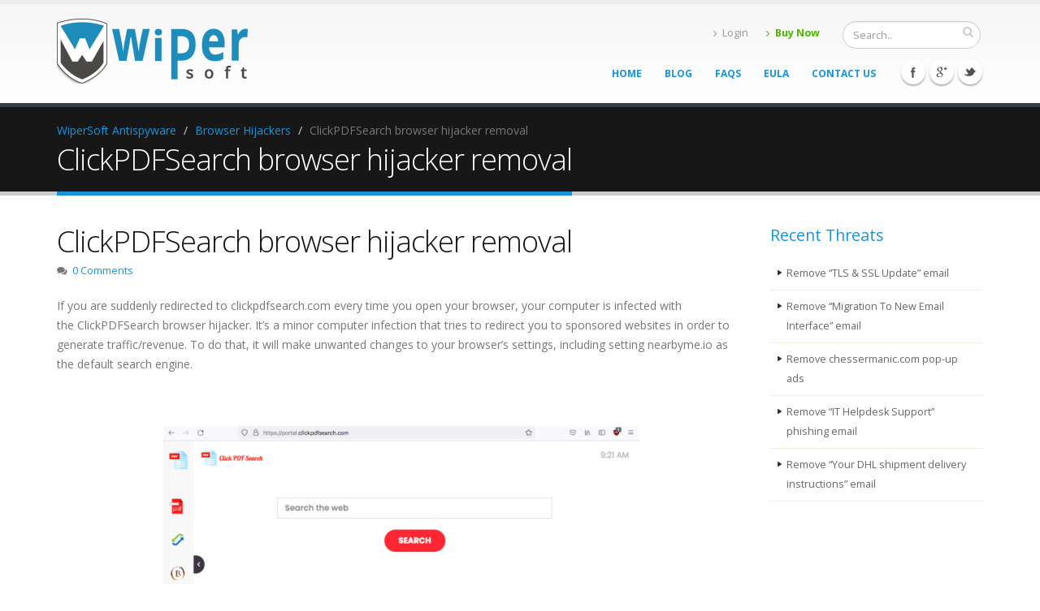

--- FILE ---
content_type: text/html; charset=UTF-8
request_url: https://www.wipersoft.com/clickpdfsearch-browser-hijacker-removal/
body_size: 13191
content:
<!DOCTYPE html>
<!--[if IE 8]> <html class="ie ie8" lang="en-US"> <![endif]-->
<!--[if IE 9]> <html class="ie ie9" lang="en-US"> <![endif]-->
<!--[if gt IE 9]><!--> <html lang="en-US"> <!--<![endif]-->
<head>
    	<title>ClickPDFSearch browser hijacker removal  &#8211;  WiperSoft Antispyware</title>
	<meta charset="UTF-8" />
	<meta name="viewport" content="width=device-width, initial-scale=1"/>
	<meta name="generator" content="Spyropress 3.3.0" />
	<link rel="alternate" type="application/rss+xml" title="WiperSoft Antispyware RSS Feed" href="https://www.wipersoft.com/feed/" />
	<link rel="pingback" href="https://www.wipersoft.com/xmlrpc.php" />
<link rel='dns-prefetch' href='//fonts.googleapis.com' />
<link rel='dns-prefetch' href='//s.w.org' />
		<script type="text/javascript">
			window._wpemojiSettings = {"baseUrl":"https:\/\/s.w.org\/images\/core\/emoji\/2.4\/72x72\/","ext":".png","svgUrl":"https:\/\/s.w.org\/images\/core\/emoji\/2.4\/svg\/","svgExt":".svg","source":{"concatemoji":"\/wp-includes\/js\/wp-emoji-release.min.js"}};
			!function(a,b,c){function d(a,b){var c=String.fromCharCode;l.clearRect(0,0,k.width,k.height),l.fillText(c.apply(this,a),0,0);var d=k.toDataURL();l.clearRect(0,0,k.width,k.height),l.fillText(c.apply(this,b),0,0);var e=k.toDataURL();return d===e}function e(a){var b;if(!l||!l.fillText)return!1;switch(l.textBaseline="top",l.font="600 32px Arial",a){case"flag":return!(b=d([55356,56826,55356,56819],[55356,56826,8203,55356,56819]))&&(b=d([55356,57332,56128,56423,56128,56418,56128,56421,56128,56430,56128,56423,56128,56447],[55356,57332,8203,56128,56423,8203,56128,56418,8203,56128,56421,8203,56128,56430,8203,56128,56423,8203,56128,56447]),!b);case"emoji":return b=d([55357,56692,8205,9792,65039],[55357,56692,8203,9792,65039]),!b}return!1}function f(a){var c=b.createElement("script");c.src=a,c.defer=c.type="text/javascript",b.getElementsByTagName("head")[0].appendChild(c)}var g,h,i,j,k=b.createElement("canvas"),l=k.getContext&&k.getContext("2d");for(j=Array("flag","emoji"),c.supports={everything:!0,everythingExceptFlag:!0},i=0;i<j.length;i++)c.supports[j[i]]=e(j[i]),c.supports.everything=c.supports.everything&&c.supports[j[i]],"flag"!==j[i]&&(c.supports.everythingExceptFlag=c.supports.everythingExceptFlag&&c.supports[j[i]]);c.supports.everythingExceptFlag=c.supports.everythingExceptFlag&&!c.supports.flag,c.DOMReady=!1,c.readyCallback=function(){c.DOMReady=!0},c.supports.everything||(h=function(){c.readyCallback()},b.addEventListener?(b.addEventListener("DOMContentLoaded",h,!1),a.addEventListener("load",h,!1)):(a.attachEvent("onload",h),b.attachEvent("onreadystatechange",function(){"complete"===b.readyState&&c.readyCallback()})),g=c.source||{},g.concatemoji?f(g.concatemoji):g.wpemoji&&g.twemoji&&(f(g.twemoji),f(g.wpemoji)))}(window,document,window._wpemojiSettings);
		</script>
		<style type="text/css">
img.wp-smiley,
img.emoji {
	display: inline !important;
	border: none !important;
	box-shadow: none !important;
	height: 1em !important;
	width: 1em !important;
	margin: 0 .07em !important;
	vertical-align: -0.1em !important;
	background: none !important;
	padding: 0 !important;
}
</style>
<link rel='stylesheet' id='rl-style-css'  href='/wp-content/plugins/register-login/css/style.css' type='text/css' media='all' />
<link rel='stylesheet' id='rv-style-css'  href='/wp-content/plugins/side-matter/css/style.css' type='text/css' media='all' />
<link rel='stylesheet' id='google-fonts-css'  href='https://fonts.googleapis.com/css?family=Open+Sans%3A300%2C400%2C600%2C700%2C800%7CShadows+Into+Light' type='text/css' media='all' />
<link rel='stylesheet' id='bootstrap-css'  href='/wp-content/themes/porto/assets/css/bootstrap.css' type='text/css' media='all' />
<link rel='stylesheet' id='font-awesome-css'  href='/wp-content/themes/porto/assets/css/fonts/font-awesome/css/font-awesome.css' type='text/css' media='all' />
<link rel='stylesheet' id='owl-carousel-css'  href='/wp-content/themes/porto/assets/vendor/owl-carousel/owl.carousel.css' type='text/css' media='all' />
<link rel='stylesheet' id='owl-carousel-theme-css'  href='/wp-content/themes/porto/assets/vendor/owl-carousel/owl.theme.css' type='text/css' media='all' />
<link rel='stylesheet' id='magnific-popup-css'  href='/wp-content/themes/porto/assets/vendor/magnific-popup/magnific-popup.css' type='text/css' media='all' />
<link rel='stylesheet' id='jquery-isotope-css'  href='/wp-content/themes/porto/assets/vendor/isotope/jquery.isotope.css' type='text/css' media='all' />
<link rel='stylesheet' id='nivoslider-css'  href='/wp-content/themes/porto/assets/vendor/nivo-slider/nivo-slider.css' type='text/css' media='all' />
<link rel='stylesheet' id='nivo-theme-css'  href='/wp-content/themes/porto/assets/vendor/nivo-slider/themes/default/default.css' type='text/css' media='all' />
<link rel='stylesheet' id='circle-flip-slideshow-css'  href='/wp-content/themes/porto/assets/vendor/circle-flip-slideshow/css/component.css' type='text/css' media='all' />
<link rel='stylesheet' id='theme-css'  href='/wp-content/themes/porto/assets/css/theme.css' type='text/css' media='all' />
<link rel='stylesheet' id='theme-elements-css'  href='/wp-content/themes/porto/assets/css/theme-elements.css' type='text/css' media='all' />
<link rel='stylesheet' id='theme-animate-css'  href='/wp-content/themes/porto/assets/css/theme-animate.css' type='text/css' media='all' />
<link rel='stylesheet' id='theme-blog-css'  href='/wp-content/themes/porto/assets/css/theme-blog.css' type='text/css' media='all' />
<link rel='stylesheet' id='theme-spyropress-css'  href='/wp-content/themes/porto/assets/css/theme-spyropress.css' type='text/css' media='all' />
<link rel='stylesheet' id='skin-css'  href='/wp-content/themes/porto/assets/css/skins/second_skin.css' type='text/css' media='all' />
<link rel='stylesheet' id='theme-responsive-css'  href='/wp-content/themes/porto/assets/css/theme-responsive.css' type='text/css' media='all' />
<link rel='stylesheet' id='main-css-css'  href='/wp-content/themes/porto/style.css' type='text/css' media='all' />
<link rel='stylesheet' id='custom-theme-css'  href='/wp-content/themes/porto/assets/css/custom.css' type='text/css' media='all' />
<link rel='stylesheet' id='dynamic-css'  href='/wp-content/themes/porto/assets/css/dynamic.css' type='text/css' media='all' />
<link rel='stylesheet' id='builder-css'  href='/wp-content/themes/porto/assets/css/builder.css' type='text/css' media='all' />
<link rel='stylesheet' id='rs-plugin-settings-css'  href='/wp-content/plugins/revslider/rs-plugin/css/settings.css?rev=4.3.5' type='text/css' media='all' />
<style id='rs-plugin-settings-inline-css' type='text/css'>
.tp-caption.medium_grey {
position:absolute;
color:#fff;
text-shadow:0px 2px 5px rgba(0, 0, 0, 0.5);
font-weight:700;
font-size:20px;
line-height:20px;
font-family:Arial;
padding:2px 4px;
margin:0px;
border-width:0px;
border-style:none;
background-color:#888;
white-space:nowrap;
}

.tp-caption.small_text {
position:absolute;
color:#fff;
text-shadow:0px 2px 5px rgba(0, 0, 0, 0.5);
font-weight:700;
font-size:14px;
line-height:20px;
font-family:Arial;
margin:0px;
border-width:0px;
border-style:none;
white-space:nowrap;
}

.tp-caption.medium_text {
position:absolute;
color:#fff;
text-shadow:0px 2px 5px rgba(0, 0, 0, 0.5);
font-weight:700;
font-size:20px;
line-height:20px;
font-family:Arial;
margin:0px;
border-width:0px;
border-style:none;
white-space:nowrap;
}

.tp-caption.large_text {
position:absolute;
color:#fff;
text-shadow:0px 2px 5px rgba(0, 0, 0, 0.5);
font-weight:700;
font-size:40px;
line-height:40px;
font-family:Arial;
margin:0px;
border-width:0px;
border-style:none;
white-space:nowrap;
}

.tp-caption.very_large_text {
position:absolute;
color:#fff;
text-shadow:0px 2px 5px rgba(0, 0, 0, 0.5);
font-weight:700;
font-size:60px;
line-height:60px;
font-family:Arial;
margin:0px;
border-width:0px;
border-style:none;
white-space:nowrap;
letter-spacing:-2px;
}

.tp-caption.very_big_white {
position:absolute;
color:#fff;
text-shadow:none;
font-weight:800;
font-size:60px;
line-height:60px;
font-family:Arial;
margin:0px;
border-width:0px;
border-style:none;
white-space:nowrap;
padding:0px 4px;
padding-top:1px;
background-color:#000;
}

.tp-caption.very_big_black {
position:absolute;
color:#000;
text-shadow:none;
font-weight:700;
font-size:60px;
line-height:60px;
font-family:Arial;
margin:0px;
border-width:0px;
border-style:none;
white-space:nowrap;
padding:0px 4px;
padding-top:1px;
background-color:#fff;
}

.tp-caption.modern_medium_fat {
position:absolute;
color:#000;
text-shadow:none;
font-weight:800;
font-size:24px;
line-height:20px;
font-family:"Open Sans", sans-serif;
margin:0px;
border-width:0px;
border-style:none;
white-space:nowrap;
}

.tp-caption.modern_medium_fat_white {
position:absolute;
color:#fff;
text-shadow:none;
font-weight:800;
font-size:24px;
line-height:20px;
font-family:"Open Sans", sans-serif;
margin:0px;
border-width:0px;
border-style:none;
white-space:nowrap;
}

.tp-caption.modern_medium_light {
position:absolute;
color:#000;
text-shadow:none;
font-weight:300;
font-size:24px;
line-height:20px;
font-family:"Open Sans", sans-serif;
margin:0px;
border-width:0px;
border-style:none;
white-space:nowrap;
}

.tp-caption.modern_big_bluebg {
position:absolute;
color:#fff;
text-shadow:none;
font-weight:800;
font-size:30px;
line-height:36px;
font-family:"Open Sans", sans-serif;
padding:3px 10px;
margin:0px;
border-width:0px;
border-style:none;
background-color:#4e5b6c;
letter-spacing:0;
}

.tp-caption.modern_big_redbg {
position:absolute;
color:#fff;
text-shadow:none;
font-weight:300;
font-size:30px;
line-height:36px;
font-family:"Open Sans", sans-serif;
padding:3px 10px;
padding-top:1px;
margin:0px;
border-width:0px;
border-style:none;
background-color:#de543e;
letter-spacing:0;
}

.tp-caption.modern_small_text_dark {
position:absolute;
color:#555;
text-shadow:none;
font-size:14px;
line-height:22px;
font-family:Arial;
margin:0px;
border-width:0px;
border-style:none;
white-space:nowrap;
}

.tp-caption.boxshadow {
-moz-box-shadow:0px 0px 20px rgba(0, 0, 0, 0.5);
-webkit-box-shadow:0px 0px 20px rgba(0, 0, 0, 0.5);
box-shadow:0px 0px 20px rgba(0, 0, 0, 0.5);
}

.tp-caption.black {
color:#000;
text-shadow:none;
}

.tp-caption.noshadow {
text-shadow:none;
}

.tp-caption.thinheadline_dark {
position:absolute;
color:rgba(0,0,0,0.85);
text-shadow:none;
font-weight:300;
font-size:30px;
line-height:30px;
font-family:"Open Sans";
background-color:transparent;
}

.tp-caption.thintext_dark {
position:absolute;
color:rgba(0,0,0,0.85);
text-shadow:none;
font-weight:300;
font-size:16px;
line-height:26px;
font-family:"Open Sans";
background-color:transparent;
}

.tp-caption.largeblackbg {
position:absolute;
color:#fff;
text-shadow:none;
font-weight:300;
font-size:50px;
line-height:70px;
font-family:"Open Sans";
background-color:#000;
padding:0px 20px;
-webkit-border-radius:0px;
-moz-border-radius:0px;
border-radius:0px;
}

.tp-caption.largepinkbg {
position:absolute;
color:#fff;
text-shadow:none;
font-weight:300;
font-size:50px;
line-height:70px;
font-family:"Open Sans";
background-color:#db4360;
padding:0px 20px;
-webkit-border-radius:0px;
-moz-border-radius:0px;
border-radius:0px;
}

.tp-caption.largewhitebg {
position:absolute;
color:#000;
text-shadow:none;
font-weight:300;
font-size:50px;
line-height:70px;
font-family:"Open Sans";
background-color:#fff;
padding:0px 20px;
-webkit-border-radius:0px;
-moz-border-radius:0px;
border-radius:0px;
}

.tp-caption.largegreenbg {
position:absolute;
color:#fff;
text-shadow:none;
font-weight:300;
font-size:50px;
line-height:70px;
font-family:"Open Sans";
background-color:#67ae73;
padding:0px 20px;
-webkit-border-radius:0px;
-moz-border-radius:0px;
border-radius:0px;
}

.tp-caption.excerpt {
font-size:36px;
line-height:36px;
font-weight:700;
font-family:Arial;
color:#ffffff;
text-decoration:none;
background-color:rgba(0, 0, 0, 1);
text-shadow:none;
margin:0px;
letter-spacing:-1.5px;
padding:1px 4px 0px 4px;
width:150px;
white-space:normal !important;
height:auto;
border-width:0px;
border-color:rgb(255, 255, 255);
border-style:none;
}

.tp-caption.large_bold_grey {
font-size:60px;
line-height:60px;
font-weight:800;
font-family:"Open Sans";
color:rgb(102, 102, 102);
text-decoration:none;
background-color:transparent;
text-shadow:none;
margin:0px;
padding:1px 4px 0px;
border-width:0px;
border-color:rgb(255, 214, 88);
border-style:none;
}

.tp-caption.medium_thin_grey {
font-size:34px;
line-height:30px;
font-weight:300;
font-family:"Open Sans";
color:rgb(102, 102, 102);
text-decoration:none;
background-color:transparent;
padding:1px 4px 0px;
text-shadow:none;
margin:0px;
border-width:0px;
border-color:rgb(255, 214, 88);
border-style:none;
}

.tp-caption.small_thin_grey {
font-size:18px;
line-height:26px;
font-weight:300;
font-family:"Open Sans";
color:rgb(117, 117, 117);
text-decoration:none;
background-color:transparent;
padding:1px 4px 0px;
text-shadow:none;
margin:0px;
border-width:0px;
border-color:rgb(255, 214, 88);
border-style:none;
}

.tp-caption.lightgrey_divider {
text-decoration:none;
background-color:rgba(235, 235, 235, 1);
width:370px;
height:3px;
background-position:initial initial;
background-repeat:initial initial;
border-width:0px;
border-color:rgb(34, 34, 34);
border-style:none;
}

.tp-caption.large_bold_darkblue {
font-size:58px;
line-height:60px;
font-weight:800;
font-family:"Open Sans";
color:rgb(52, 73, 94);
text-decoration:none;
background-color:transparent;
border-width:0px;
border-color:rgb(255, 214, 88);
border-style:none;
}

.tp-caption.medium_bg_darkblue {
font-size:20px;
line-height:20px;
font-weight:800;
font-family:"Open Sans";
color:rgb(255, 255, 255);
text-decoration:none;
background-color:rgb(52, 73, 94);
padding:10px;
border-width:0px;
border-color:rgb(255, 214, 88);
border-style:none;
}

.tp-caption.medium_bold_red {
font-size:24px;
line-height:30px;
font-weight:800;
font-family:"Open Sans";
color:rgb(227, 58, 12);
text-decoration:none;
background-color:transparent;
padding:0px;
border-width:0px;
border-color:rgb(255, 214, 88);
border-style:none;
}

.tp-caption.medium_light_red {
font-size:21px;
line-height:26px;
font-weight:300;
font-family:"Open Sans";
color:rgb(227, 58, 12);
text-decoration:none;
background-color:transparent;
padding:0px;
border-width:0px;
border-color:rgb(255, 214, 88);
border-style:none;
}

.tp-caption.medium_bg_red {
font-size:20px;
line-height:20px;
font-weight:800;
font-family:"Open Sans";
color:rgb(255, 255, 255);
text-decoration:none;
background-color:rgb(227, 58, 12);
padding:10px;
border-width:0px;
border-color:rgb(255, 214, 88);
border-style:none;
}

.tp-caption.medium_bold_orange {
font-size:24px;
line-height:30px;
font-weight:800;
font-family:"Open Sans";
color:rgb(243, 156, 18);
text-decoration:none;
background-color:transparent;
border-width:0px;
border-color:rgb(255, 214, 88);
border-style:none;
}

.tp-caption.medium_bg_orange {
font-size:20px;
line-height:20px;
font-weight:800;
font-family:"Open Sans";
color:rgb(255, 255, 255);
text-decoration:none;
background-color:rgb(243, 156, 18);
padding:10px;
border-width:0px;
border-color:rgb(255, 214, 88);
border-style:none;
}

.tp-caption.grassfloor {
text-decoration:none;
background-color:rgba(160, 179, 151, 1);
width:4000px;
height:150px;
border-width:0px;
border-color:rgb(34, 34, 34);
border-style:none;
}

.tp-caption.large_bold_white {
font-size:58px;
line-height:60px;
font-weight:800;
font-family:"Open Sans";
color:rgb(255, 255, 255);
text-decoration:none;
background-color:transparent;
border-width:0px;
border-color:rgb(255, 214, 88);
border-style:none;
}

.tp-caption.medium_light_white {
font-size:30px;
line-height:36px;
font-weight:300;
font-family:"Open Sans";
color:rgb(255, 255, 255);
text-decoration:none;
background-color:transparent;
padding:0px;
border-width:0px;
border-color:rgb(255, 214, 88);
border-style:none;
}

.tp-caption.mediumlarge_light_white {
font-size:34px;
line-height:40px;
font-weight:300;
font-family:"Open Sans";
color:rgb(255, 255, 255);
text-decoration:none;
background-color:transparent;
padding:0px;
border-width:0px;
border-color:rgb(255, 214, 88);
border-style:none;
}

.tp-caption.mediumlarge_light_white_center {
font-size:34px;
line-height:40px;
font-weight:300;
font-family:"Open Sans";
color:#ffffff;
text-decoration:none;
background-color:transparent;
padding:0px 0px 0px 0px;
text-align:center;
border-width:0px;
border-color:rgb(255, 214, 88);
border-style:none;
}

.tp-caption.medium_bg_asbestos {
font-size:20px;
line-height:20px;
font-weight:800;
font-family:"Open Sans";
color:rgb(255, 255, 255);
text-decoration:none;
background-color:rgb(127, 140, 141);
padding:10px;
border-width:0px;
border-color:rgb(255, 214, 88);
border-style:none;
}

.tp-caption.medium_light_black {
font-size:30px;
line-height:36px;
font-weight:300;
font-family:"Open Sans";
color:rgb(0, 0, 0);
text-decoration:none;
background-color:transparent;
padding:0px;
border-width:0px;
border-color:rgb(255, 214, 88);
border-style:none;
}

.tp-caption.large_bold_black {
font-size:58px;
line-height:60px;
font-weight:800;
font-family:"Open Sans";
color:rgb(0, 0, 0);
text-decoration:none;
background-color:transparent;
border-width:0px;
border-color:rgb(255, 214, 88);
border-style:none;
}

.tp-caption.mediumlarge_light_darkblue {
font-size:34px;
line-height:40px;
font-weight:300;
font-family:"Open Sans";
color:rgb(52, 73, 94);
text-decoration:none;
background-color:transparent;
padding:0px;
border-width:0px;
border-color:rgb(255, 214, 88);
border-style:none;
}

.tp-caption.small_light_white {
font-size:17px;
line-height:28px;
font-weight:300;
font-family:"Open Sans";
color:rgb(255, 255, 255);
text-decoration:none;
background-color:transparent;
padding:0px;
border-width:0px;
border-color:rgb(255, 214, 88);
border-style:none;
}

.tp-caption.roundedimage {
border-width:0px;
border-color:rgb(34, 34, 34);
border-style:none;
}

.tp-caption.large_bg_black {
font-size:40px;
line-height:40px;
font-weight:800;
font-family:"Open Sans";
color:rgb(255, 255, 255);
text-decoration:none;
background-color:rgb(0, 0, 0);
padding:10px 20px 15px;
border-width:0px;
border-color:rgb(255, 214, 88);
border-style:none;
}

.tp-caption.mediumwhitebg {
font-size:30px;
line-height:30px;
font-weight:300;
font-family:"Open Sans";
color:rgb(0, 0, 0);
text-decoration:none;
background-color:rgb(255, 255, 255);
padding:5px 15px 10px;
text-shadow:none;
border-width:0px;
border-color:rgb(0, 0, 0);
border-style:none;
}

.tp-caption.Custom {
font-size:28px;
line-height:30px;
font-family:"Shadows Into Light",cursive;
color:#ffffff;
text-decoration:none;
background-color:transparent;
text-shadow:none;
border-width:0px;
border-color:rgb(255, 255, 255);
border-style:none;
}

.tp-caption.Lucida Sans {
font-size:50px;
line-height:30px;
font-family:"Lucida Sans Unicode","Lucida Grande",sans-serif;
color:rgb(255, 255, 255);
text-decoration:none;
background-color:transparent;
text-shadow:none;
border-width:0px;
border-color:rgb(255, 255, 255);
border-style:none;
}

.tp-caption.medium_light_white-2 {
font-size:50px;
line-height:36px;
font-weight:300;
font-family:"Shadows Into Light",cursive;
color:rgb(255, 255, 255);
text-decoration:none;
background-color:transparent;
padding:0px;
border-width:0px;
border-color:rgb(255, 214, 88);
border-style:none;
}

.tp-caption.very_big_white-2 {
font-size:60px;
line-height:60px;
font-weight:800;
font-family:Arial;
color:rgb(65, 167, 239);
text-decoration:none;
background-color:rgb(0, 0, 0);
padding:1px 4px 0px;
text-shadow:none;
margin:0px;
white-space:nowrap;
border-width:0px;
border-color:rgb(255, 255, 255);
border-style:none;
}


.tp-caption a {
color:#ff7302;
text-shadow:none;
-webkit-transition:all 0.2s ease-out;
-moz-transition:all 0.2s ease-out;
-o-transition:all 0.2s ease-out;
-ms-transition:all 0.2s ease-out;
}

.tp-caption a:hover {
color:#ffa902;
}
</style>
<script type='text/javascript' src='/wp-includes/js/jquery/jquery.js'></script>
<script type='text/javascript' src='/wp-includes/js/jquery/jquery-migrate.min.js'></script>
<script type='text/javascript' src='/wp-content/plugins/side-matter/js/iframeheight.js'></script>
<script type='text/javascript' src='/wp-content/plugins/register-login/js/custom.js'></script>
<script type='text/javascript' src='/wp-content/plugins/side-matter/js/jquery.autosize.js'></script>
<script type='text/javascript' src='/wp-content/themes/porto/assets/vendor/modernizr.js'></script>
<script type='text/javascript'>
var mejsL10n = {"language":"en","strings":{"mejs.install-flash":"You are using a browser that does not have Flash player enabled or installed. Please turn on your Flash player plugin or download the latest version from https:\/\/get.adobe.com\/flashplayer\/","mejs.fullscreen-off":"Turn off Fullscreen","mejs.fullscreen-on":"Go Fullscreen","mejs.download-video":"Download Video","mejs.fullscreen":"Fullscreen","mejs.time-jump-forward":["Jump forward 1 second","Jump forward %1 seconds"],"mejs.loop":"Toggle Loop","mejs.play":"Play","mejs.pause":"Pause","mejs.close":"Close","mejs.time-slider":"Time Slider","mejs.time-help-text":"Use Left\/Right Arrow keys to advance one second, Up\/Down arrows to advance ten seconds.","mejs.time-skip-back":["Skip back 1 second","Skip back %1 seconds"],"mejs.captions-subtitles":"Captions\/Subtitles","mejs.captions-chapters":"Chapters","mejs.none":"None","mejs.mute-toggle":"Mute Toggle","mejs.volume-help-text":"Use Up\/Down Arrow keys to increase or decrease volume.","mejs.unmute":"Unmute","mejs.mute":"Mute","mejs.volume-slider":"Volume Slider","mejs.video-player":"Video Player","mejs.audio-player":"Audio Player","mejs.ad-skip":"Skip ad","mejs.ad-skip-info":["Skip in 1 second","Skip in %1 seconds"],"mejs.source-chooser":"Source Chooser","mejs.stop":"Stop","mejs.speed-rate":"Speed Rate","mejs.live-broadcast":"Live Broadcast","mejs.afrikaans":"Afrikaans","mejs.albanian":"Albanian","mejs.arabic":"Arabic","mejs.belarusian":"Belarusian","mejs.bulgarian":"Bulgarian","mejs.catalan":"Catalan","mejs.chinese":"Chinese","mejs.chinese-simplified":"Chinese (Simplified)","mejs.chinese-traditional":"Chinese (Traditional)","mejs.croatian":"Croatian","mejs.czech":"Czech","mejs.danish":"Danish","mejs.dutch":"Dutch","mejs.english":"English","mejs.estonian":"Estonian","mejs.filipino":"Filipino","mejs.finnish":"Finnish","mejs.french":"French","mejs.galician":"Galician","mejs.german":"German","mejs.greek":"Greek","mejs.haitian-creole":"Haitian Creole","mejs.hebrew":"Hebrew","mejs.hindi":"Hindi","mejs.hungarian":"Hungarian","mejs.icelandic":"Icelandic","mejs.indonesian":"Indonesian","mejs.irish":"Irish","mejs.italian":"Italian","mejs.japanese":"Japanese","mejs.korean":"Korean","mejs.latvian":"Latvian","mejs.lithuanian":"Lithuanian","mejs.macedonian":"Macedonian","mejs.malay":"Malay","mejs.maltese":"Maltese","mejs.norwegian":"Norwegian","mejs.persian":"Persian","mejs.polish":"Polish","mejs.portuguese":"Portuguese","mejs.romanian":"Romanian","mejs.russian":"Russian","mejs.serbian":"Serbian","mejs.slovak":"Slovak","mejs.slovenian":"Slovenian","mejs.spanish":"Spanish","mejs.swahili":"Swahili","mejs.swedish":"Swedish","mejs.tagalog":"Tagalog","mejs.thai":"Thai","mejs.turkish":"Turkish","mejs.ukrainian":"Ukrainian","mejs.vietnamese":"Vietnamese","mejs.welsh":"Welsh","mejs.yiddish":"Yiddish"}};
</script>
<script type='text/javascript' src='/wp-includes/js/mediaelement/mediaelement-and-player.min.js'></script>
<script type='text/javascript' src='/wp-includes/js/mediaelement/mediaelement-migrate.min.js'></script>
<script type='text/javascript'>
/* <![CDATA[ */
var _wpmejsSettings = {"pluginPath":"\/wp-includes\/js\/mediaelement\/","classPrefix":"mejs-","stretching":"responsive"};
/* ]]> */
</script>
<script type='text/javascript' src='/wp-content/plugins/revslider/rs-plugin/js/jquery.themepunch.plugins.min.js?rev=4.3.5'></script>
<script type='text/javascript' src='/wp-content/plugins/revslider/rs-plugin/js/jquery.themepunch.revolution.min.js?rev=4.3.5'></script>
<link rel='https://api.w.org/' href='https://www.wipersoft.com/wp-json/' />
<link rel="alternate" type="application/json+oembed" href="https://www.wipersoft.com/wp-json/oembed/1.0/embed?url=https%3A%2F%2Fwww.wipersoft.com%2Fclickpdfsearch-browser-hijacker-removal%2F" />
<link rel="alternate" type="text/xml+oembed" href="https://www.wipersoft.com/wp-json/oembed/1.0/embed?url=https%3A%2F%2Fwww.wipersoft.com%2Fclickpdfsearch-browser-hijacker-removal%2F&#038;format=xml" />
<style>.cookie-disclaimer { display: none; background: #fefefe; border: 1px solid #dedede; padding: 10px 15px; position: fixed; bottom: 0; width: 250px; z-index: 20; right: 5%; margin-bottom:20px; border-radius: 6px; -moz-border-radius: 6px; -webkit-border-radius: 6px; }.cookie-disclaimer .empty-space { display: inline-block; width: 80px; }.cookie-disclaimer p { margin: 0px; font-size: 90%; position: relative; }.cookie-disclaimer a { color: #0f71bc; text-decoration: underline; font-weight: bold; }.cookie-disclaimer a.cookie-confirm { padding: 5px; margin: 10px auto; width: 100px; text-align: center;  background: #ffef3f; border: 1px solid #e2cc16; color: #000; padding: 1px 8px; display: block; border-radius: 3px; -moz-border-radius: 3px; -webkit-border-radius: 3px; text-decoration: none; font-weight: normal; font-size: 14px; }</style><!--Le fav and touch icons-->
<link rel="shortcut icon" href="https://www.wipersoft.com/wp-content/uploads/2015/04/favicon.ico"/>
<!--/Le fav and touch icons-->
<link rel='canonical' href='https://www.wipersoft.com/clickpdfsearch-browser-hijacker-removal/' />

  		<!--[if IE]>
			<link rel="stylesheet" href="https://www.wipersoft.com/wp-content/themes/porto/assets/css/ie.css">
		<![endif]-->

		<!--[if lte IE 8]>
			<script src="https://www.wipersoft.com/wp-content/themes/porto/assets/vendor/respond.js"></script>
		<![endif]-->    
</head>
<body class="post-template-default single single-post postid-25018 single-format-standard full chrome">
<!-- wrapper -->
<div class="body">
    <!-- header -->
    <!--[if lt IE 8]><p class="chromeframe">You are using an <strong>outdated</strong> browser. Please <a href="http://browsehappy.com/">upgrade your browser</a> or <a href="http://www.google.com/chromeframe/?redirect=true">activate Google Chrome Frame</a> to improve your experience.</p><![endif]-->
    <header>
    <div class="container">
                <h1 class="logo">
			<a href="https://www.wipersoft.com/">
				<img alt="WiperSoft Antispyware" width="235" height="80" data-sticky-width="147" data-sticky-height="50" src="https://www.wipersoft.com/wp-content/uploads/2015/01/wipersoft-logo-41.png">
			</a>
		</h1>
            	<div class="search">
	<form id="searchForm" action="https://www.wipersoft.com/" method="get">
		<div class="input-group">
			<input type="text" class="form-control search" name="s" id="s" placeholder="Search.." value="">
			<span class="input-group-btn">
				<button class="btn btn-default" type="submit"><i class="icon icon-search"></i></button>
			</span>
		</div>
	</form>
</div>        <nav id="secondary-nav" class="menu-topmenu-container"><ul id="menu-topmenu" class="nav nav-pills nav-top"><li><a href="https://www.wipersoft.com/login/"><i class="icon icon-angle-right"></i>Login</a></li>
<li class="mega-menu-item mega-menu-fullwidth"><a href="https://www.wipersoft.com/wipersoft-cart/"><i class="icon icon-angle-right"></i>Buy Now</a></li>
</ul></nav>        <button class="btn btn-responsive-nav btn-inverse" data-toggle="collapse" data-target=".nav-main-collapse">
			<i class="icon icon-bars"></i>
		</button>
    </div>
    <div class="navbar-collapse nav-main-collapse collapse">
        <div class="container">
            <div class="social-icons"><ul class="social-icons"><li class="facebook"><a href="https://www.facebook.com/WiperSoft" target="_blank" title="Facebook">Facebook</a></li> <li class="googleplus"><a href="https://plus.google.com/b/103021112499631197893/103021112499631197893/posts" target="_blank" title="Googleplus">Googleplus</a></li> <li class="twitter"><a href="https://twitter.com/WiperSoft" target="_blank" title="Twitter">Twitter</a></li> </ul></div>            <nav id="primary-nav" class="nav-main mega-menu"><ul id="mainMenu" class="nav nav-pills nav-main"><li><a href="https://www.wipersoft.com/">Home</a></li>
<li><a href="https://www.wipersoft.com/blog/">Blog</a></li>
<li><a href="https://www.wipersoft.com/faqs/">FAQs</a></li>
<li><a href="https://www.wipersoft.com/eula/">EULA</a></li>
<li><a href="https://www.wipersoft.com/contact-us/">Contact Us</a></li>
</ul></nav>        </div>
    </div>
</header>        <!-- /header -->
<!-- content -->
<div role="main" class="main">
    <div id="content" class="content full">
            <div id="post-25018" class="post-25018 post type-post status-publish format-standard hentry category-browser-hijackers post-1 odd">
        <section class="page-top">
	<div class="container">
		<div class="row">
			<div class="col-md-12">
				<ul class="breadcrumb">
                <!-- Breadcrumb NavXT 5.1.1 -->
<li class="home"><span typeof="v:Breadcrumb"><a rel="v:url" property="v:title" title="Go to WiperSoft Antispyware." href="https://www.wipersoft.com" class="home">WiperSoft Antispyware</a></span></li>
<li><span typeof="v:Breadcrumb"><a rel="v:url" property="v:title" title="Go to the Browser Hijackers category archives." href="https://www.wipersoft.com/browser-hijackers/" class="taxonomy category">Browser Hijackers</a></span></li>
<li class="current_item"><span typeof="v:Breadcrumb"><span property="v:title">ClickPDFSearch browser hijacker removal</span></span></li>
                </ul>
			</div>
		</div>
		<div class="row">
			<div class="col-md-12">
				<h2>ClickPDFSearch browser hijacker removal</h2>
			</div>
		</div>
	</div>
</section>            <div class="container">
                <div class="row">
                                    	<div class="col-md-9">
                        <div class="blog-posts single-post">
        					<article class="post post-large blog-single-post">
                                
                                
        						<div class="post-content">

        							<h2>ClickPDFSearch browser hijacker removal</h2>

        							<div class="post-meta">
        								                                                								<span><i class="icon icon-comments"></i> <a href="https://www.wipersoft.com/clickpdfsearch-browser-hijacker-removal/#respond">0 Comments</a></span>
        							</div>

        							<p>If you are suddenly redirected to clickpdfsearch.com every time you open your browser, your computer is infected with the ClickPDFSearch browser hijacker. It&#8217;s a minor computer infection that tries to redirect you to sponsored websites in order to generate traffic/revenue. To do that, it will make unwanted changes to your browser&#8217;s settings, including setting nearbyme.io as the default search engine.</p>
<p><span id="more-25018"></span></p>
<p>&nbsp;</p>
<p><a href="https://www.wipersoft.com/wp-content/uploads/2021/09/ClickPDFSearch-browser-hijacker.png"><img class=" wp-image-25020 aligncenter" src="https://www.wipersoft.com/wp-content/uploads/2021/09/ClickPDFSearch-browser-hijacker-300x165.png" alt="" width="586" height="322" srcset="https://www.wipersoft.com/wp-content/uploads/2021/09/ClickPDFSearch-browser-hijacker-300x165.png 300w, https://www.wipersoft.com/wp-content/uploads/2021/09/ClickPDFSearch-browser-hijacker-768x422.png 768w, https://www.wipersoft.com/wp-content/uploads/2021/09/ClickPDFSearch-browser-hijacker-1024x563.png 1024w, https://www.wipersoft.com/wp-content/uploads/2021/09/ClickPDFSearch-browser-hijacker.png 1178w" sizes="(max-width: 586px) 100vw, 586px" /></a></p>
<p>&nbsp;</p>
<p>Browser hijackers like ClickPDFSearch are very generic, and there are countless identical ones, including <a href="https://www.wipersoft.com/what-is-moviesearchhome-browser-hijacker/">MovieSearchHome</a>, <a href="https://www.wipersoft.com/how-to-remove-getmoviesearch-browser-hijacker/">GetMovieSearch</a>, and <a href="https://www.wipersoft.com/remove-prosearchconverters-browser-hijacker/">ProSearchConverters</a>. They are advertised as useful extensions but don&#8217;t actually do anything. And in most cases, the hijackers install without explicit permission from users. Fortunately, browser hijackers aren&#8217;t particularly dangerous infections. They mainly focus on redirecting to sponsored websites. They do, however, make unwanted changes to the browser&#8217;s settings.</p>
<p>This hijacker in particular will set clickpdfsearch.com as the homepage and nearbyme.io as the default search engine. The changes will affect all popular browsers, including Google Chrome and Mozilla Firefox. Also, once the changes have been made, they will be irreversible while the hijacker remains installed. So until you remove ClickPDFSearch from the computer, you&#8217;ll be stuck with clickpdfsearch.com loading as the homepage every time you open your browser.</p>
<p>The clickpdfsearch.com website is almost identical to all other websites that are promoted by this family of browser hijackers. It looks exactly the same with only the name being different. It has four shortcuts to crypto and currency converters, a PDF converter, and a calculator. They&#8217;re all easily accessible without shortcuts so the site isn&#8217;t particularly convenient. The main thing the site is promoting is a questionable search engine. If you use the search box on the site or if you perform a search via your browser&#8217;s address bar, you will be shown search results generated by nearbyme.io. The search engine is highly questionable and will insert a lot of sponsored content among legitimate search results. That&#8217;s how hijackers redirect to those sponsored websites. If you notice that you are shown altered search results, do not click on them. The majority of the time, the sponsored results will lead to useless websites that have little to do with what you were searching for. However, it&#8217;s not impossible that you will be redirected to sites that hide malware or promote scams. So even if the hijacker itself will not harm your computer, the same cannot be said about the redirects.</p>
<p>ClickPDFSearch&#8217;s data collections practices should also be mentioned. The hijacker will track your browsing and collect information such as what sites you visit, what you search for, what content you click on, your IP address, etc. It will not collect personal information but there is no reason to allow ClickPDFSearch or similar infections to have any kind of access to your data. What it collects will be used for advertisement purposes and likely shared with third parties. There&#8217;s really no reason to put up with this kind of behavior.</p>
<p>We mentioned above that the hijacker was installed without your permission. If you&#8217;re not familiar with how these kinds of infections are distributed, you were likely surprised by the hijacker&#8217;s presence. Browser hijackers spread via the software bundling method, which essentially means that they come attached to free software as extra offers. We will explain this further in the following section of the report so continue reading.</p>
<p>In short, the browser hijacker installed using a sneaky installation method known as software bundling, made unnecessary changes to your browser’s settings, is now trying to redirect you to sponsored websites, may potentially expose you to dangerous content, tracks your browsing, and collects information. You have no use for the hijacker so the sooner you remove ClickPDFSearch, the quicker you can go back to regular browsing.</p>
<h2>Browser hijacker installation methods</h2>
<p>Infections like browser hijackers, adware, and potentially unwanted programs (PUPs) install via free software bundling. So if you frequently install free programs and do it incorrectly, your computer likely has multiple hijackers or adware infections.</p>
<p>The way this works is these infections come attached to freeware as extra offers. They are added in a way that allows them to install alongside the freeware automatically. It should be said that the offers are optional but they are set to install automatically. If you want to prevent their installation, you need to manually deselect them. Deselecting them is easy, the issue is that the offers are concealed during installation. And because many users pay little attention when installing freeware, they are unable to deselect the offers. If you want to prevent unwanted installations, you need to be more attentive.</p>
<p>Above all else, you need to opt for Advanced (Custom) settings instead of Default when installing free programs. The installation window will recommend that you use Default settings but if you opt for those, all added offers will be concealed from you and allowed to install without your explicit permission. If you choose Advanced, not only will the offers become visible, you will also be able to deselect the ones you do not want. We always suggest deselecting all offers even if they appear useful at first sight. Software bundling is a questionable installation method, and programs that use it to install without your permission should not be permitted to do so.</p>
<p>It&#8217;s possible that you stumbled upon this hijacker promoted as a useful extension somewhere and made the decision to install it. However, if that is the case, you need to be more careful in the future. Before installing new programs, always research them with a reputable search engine. Had you used Google to look into ClickPDFSearch, you would have gotten plenty of results recommending its removal.</p>
<h2>ClickPDFSearch hijacker removal</h2>
<p>Browser hijackers are not serious computer infections so you can remove ClickPDFSearch both manually and using anti-virus software. Once the hijacker is gone, you will be able to change your browser’s settings however you want.</p>
<p>If you don’t have a lot of experience when it comes to removing persistent infections like hijackers or adware, we recommend using an anti-virus program to delete ClickPDFSearch. An anti-virus program like WiperSoft would not only uninstall ClickPDFSearch without you needing to do anything but also undo all setting changes.</p><div class="disclaimer-separator"></div><div class="post-disclaimer"><h4>Site Disclaimer</h4><p>WiperSoft.com is not sponsored, affiliated, linked to or owned by malware developers or distributors that are referred to in this article. The article does NOT endorse or promote malicious programs. The intention behind it is to present useful information that will help users to detect and eliminate malware from their computer by using WiperSoft and/or the manual removal guide.</p><p>The article should only be used for educational purposes. If you follow the instructions provided in the article, you agree to be bound by this disclaimer. We do not guarantee that the article will aid you in completely removing the malware from your PC. Malicious programs are constantly developing, which is why it is not always easy or possible to clean the computer by using only the manual removal guide.</p></div>                                    
                                                                        
                                    
                                    
<div class="post-block post-comments">
    
</div><!-- #comments -->


<div class="post-block post-leave-comment">
	<div id="respond" class="comment-respond">
		<h3 id="reply-title" class="comment-reply-title">Leave a comment <small><a rel="nofollow" id="cancel-comment-reply-link" href="/clickpdfsearch-browser-hijacker-removal/#respond" style="display:none;">Cancel reply</a></small></h3>			<form action="https://www.wipersoft.com/wp-comments-post.php" method="post" id="commentform" class="comment-form" novalidate>
				<p class="comment-notes push-bottom">Your email address will not be published.</p><div class="row"><div class="form-group"><div class="col-md-12"><label>Comment</label><textarea id="comment" name="comment" rows="10" class="form-control"></textarea></div></div></div><div class="row"><div class="form-group"><div class="col-md-6"><label for="author">Your name (required)</label><input id="author" name="author" type="text" class="form-control" value="" aria-required='true' /></div>
<div class="col-md-6"><label for="email">Your email (required)</label><input id="email" name="email" type="text" class="form-control" value="" aria-required='true' /></div></div></div>
<div class="row"><div class="form-group"><div class="col-md-12"><label for="url">Website</label><input id="url" name="url" type="text" class="form-control" placeholder="http://" value="" /></div></div></div>
<p class="form-submit"><input name="submit" type="submit" id="submit" class="btn btn-primary btn-lg"  class="submit" value="Post Comment" /> <input type='hidden' name='comment_post_ID' value='25018' id='comment_post_ID' />
<input type='hidden' name='comment_parent' id='comment_parent' value='0' />
</p>			</form>
			</div><!-- #respond -->
	</div>        						</div>
        					</article>
        				</div>
                	</div>
                                        <div class="col-md-3">
                        <aside class="sidebar">
                            		<div id="recent-posts-4" class="widget widget_recent_entries">		<h4 class="widget-title">Recent Threats</h4>		<ul class="nav nav-list primary push-bottom">
					<li>
                <a href="/remove-tls-ssl-update-email/" title="Remove &#8220;TLS &#038; SSL Update&#8221; email">Remove &#8220;TLS &#038; SSL Update&#8221; email</a>
                			</li>
					<li>
                <a href="/remove-migration-to-new-email-interface-email/" title="Remove &#8220;Migration To New Email Interface&#8221; email">Remove &#8220;Migration To New Email Interface&#8221; email</a>
                			</li>
					<li>
                <a href="/remove-chessermanic-com-pop-up-ads/" title="Remove chessermanic.com pop-up ads">Remove chessermanic.com pop-up ads</a>
                			</li>
					<li>
                <a href="/remove-it-helpdesk-support-phishing-email/" title="Remove &#8220;IT Helpdesk Support&#8221; phishing email">Remove &#8220;IT Helpdesk Support&#8221; phishing email</a>
                			</li>
					<li>
                <a href="/remove-your-dhl-shipment-delivery-instructions-email/" title="Remove &#8220;Your DHL shipment delivery instructions&#8221; email">Remove &#8220;Your DHL shipment delivery instructions&#8221; email</a>
                			</li>
				</ul>
		</div><div id="text-3" class="widget widget_text">			<div class="textwidget"><script async src="//pagead2.googlesyndication.com/pagead/js/adsbygoogle.js"></script>
<!-- Ad 200-200 -->
<ins class="adsbygoogle"
     style="display:inline-block;width:200px;height:200px"
     data-ad-client="ca-pub-1475100611549982"
     data-ad-slot="3242484759"></ins>
<script>
(adsbygoogle = window.adsbygoogle || []).push({});
</script></div>
		</div><hr />                        </aside>
                        
                                                    <div id="sticky-sidebar">
                                
                                    <div id="porto_download-2" class="widget porto_download"><h4 class="widget-title">We Recommend</h4><div class="sticky-download-box"><a onclick="_paq.push(['trackGoal', '1']);"  href="https://www.wipersoft.com/download" target="_blank" class="sticky-download">Download <em>WiperSoft</em></a><p><span><a href="https://www.wipersoft.com"><strong>WiperSoft</strong></a> is <strong class="green-text">the best</strong> solution to Your PC problems!</span> With this tool, you will be able to clean your system with minimal efforts. Do not hesitate to install Wipersoft and make you computer safe and fast!</p></div></div>                                
                            </div>
                            <script type="text/Javascript">
                            jQuery(document).ready(function(){
                                //jQuery("#sticky-sidebar").sticky({topSpacing: 120});
                                bp1 = jQuery( '.sticky-download-box' ).position();
                                bp1_pos =  ( jQuery( '.sticky-download-box' ).height() / 3 ) * 2 + bp1.top;
                                jQuery('#sticky-sidebar').stickySidebar({ 'sidebarTopMargin': 120, 'footerThreshold': 40, 'sidebarposition': bp1_pos });
                               }); 
                            </script>
                                            
                                            
                    </div>
                    
                    
                    
                </div>
            </div>
                    </div>
        </div>
</div>
<!-- /content -->
        <!-- footer -->
    <footer id="footer">
	<div class="container">
		<div class="row">
			            <div class="footer-ribon">
				<span>Get in Touch</span>
			</div>
            			<div class="col-md-3">
				<div id="text-2" class="widget widget_text"><h4 class="widget-title">WiperSoft</h4>			<div class="textwidget"><p>WiperSoft is a highly efficient PC threat removal tool. It can identify and eliminate spyware and adware present in your system including unnecessary toolbars, browser extensions, and other potentially unwanted programs.</p>
</div>
		</div>			</div>
			<div class="col-md-3">
                		<div id="recent-posts-3" class="widget widget_recent_entries">		<h4 class="widget-title">Popular Threats</h4>		<ul class="nav nav-list primary push-bottom">
					<li>
                <a href="/remove-tls-ssl-update-email/" title="Remove &#8220;TLS &#038; SSL Update&#8221; email">Remove &#8220;TLS &#038; SSL Update&#8221; email</a>
                			</li>
					<li>
                <a href="/remove-migration-to-new-email-interface-email/" title="Remove &#8220;Migration To New Email Interface&#8221; email">Remove &#8220;Migration To New Email Interface&#8221; email</a>
                			</li>
					<li>
                <a href="/remove-chessermanic-com-pop-up-ads/" title="Remove chessermanic.com pop-up ads">Remove chessermanic.com pop-up ads</a>
                			</li>
					<li>
                <a href="/remove-it-helpdesk-support-phishing-email/" title="Remove &#8220;IT Helpdesk Support&#8221; phishing email">Remove &#8220;IT Helpdesk Support&#8221; phishing email</a>
                			</li>
					<li>
                <a href="/remove-your-dhl-shipment-delivery-instructions-email/" title="Remove &#8220;Your DHL shipment delivery instructions&#8221; email">Remove &#8220;Your DHL shipment delivery instructions&#8221; email</a>
                			</li>
				</ul>
		</div>			</div>
			<div class="col-md-4">
                <div id="nav_menu-2" class="widget widget_nav_menu"><h5>Menu</h5><ul id="menu-footer3-1" class="list icons list-unstyled"><li><i class="icon icon-caret-right"></i> <a href="https://www.wipersoft.com/faqs/">FAQs</a></li>
<li><i class="icon icon-caret-right"></i> <a href="https://www.wipersoft.com/eula/">EULA</a></li>
<li><i class="icon icon-caret-right"></i> <a href="https://www.wipersoft.com/send-us-feedback/">Send Us Feedback</a></li>
<li><i class="icon icon-caret-right"></i> <a href="https://www.wipersoft.com/faq/refund-policy/">Refund Policy</a></li>
<li><i class="icon icon-caret-right"></i> <a href="https://www.wipersoft.com/faq/next-payment-terms/">Next Payment Term&#8217;s</a></li>
<li><i class="icon icon-caret-right"></i> <a href="https://www.wipersoft.com/faq/cancelling-your-subscription/">Cancelling your subscription</a></li>
<li><i class="icon icon-caret-right"></i> <a href="https://www.wipersoft.com/wipersoft-guard-uninstall/">WiperSoft Guard Uninstall</a></li>
<li><i class="icon icon-caret-right"></i> <a href="https://www.wipersoft.com/wipersoft-anti-ransomware-guard/">WiperSoft Anti-Ransomware Guard</a></li>
<li><i class="icon icon-caret-right"></i> <a href="https://www.wipersoft.com/wipersoft-guard-eula/">WiperSoft Guard EULA</a></li>
<li><i class="icon icon-caret-right"></i> <a href="https://www.wipersoft.com/wipersoft-partners/">WiperSoft Partners</a></li>
</ul></div>			</div>
			<div class="col-md-2">
                <div id="social_icons-2" class="push-top widget "><h4 class="widget-title">Follow Us</h4><div class="social-icons"><ul class="social-icons"><li class="facebook"><a href="https://www.facebook.com/WiperSoft" target="_blank" data-placement="bottom" rel="tooltip" title="Facebook">Facebook</a></li> <li class="twitter"><a href="https://twitter.com/WiperSoft" target="_blank" data-placement="bottom" rel="tooltip" title="Twitter">Twitter</a></li> </ul></div></div>			</div>
		</div>
	</div>
	<div class="footer-copyright">
		<div class="container">
			<div class="row">
                                                <div class="col-md-5">
                    &copy; Copyright 2026 by WiperSoft. All Rights Reserved.
				</div>
                
                				<div class="col-md-7">
					<nav id="sub-menu" class="menu-footer-container"><ul id="menu-footer" class=""><li><a href="https://www.wipersoft.com/wipersoft-cart/">Buy Now</a></li>
<li><a href="https://www.wipersoft.com/faqs/">FAQs</a></li>
<li><a href="https://www.wipersoft.com/eula/">EULA</a></li>
<li><a href="https://www.wipersoft.com/privacy-policy/">Privacy Policy</a></li>
<li><a href="https://www.wipersoft.com/terms-and-conditions/">Terms and conditions</a></li>
<li><a href="https://www.wipersoft.com/send-us-feedback/">Send Us Feedback</a></li>
</ul></nav>				</div>
                			</div>
		</div>
	</div>
</footer>    <!-- /footer -->
    </div>
<!-- wrapper -->
<!-- Powered by WordPress and the SpyroPress Framework -->

<script type="text/Javascript">
jQuery( document ).ready(function(){
	jQuery( "body" ).find( " form.wpcf7-form" ).append( "<input type=\"hidden\" value=\"\" name=\"wpcf7_antispamcheck\" id=\"wpcf7-antispam-check\" />" );
    var antispam = 'a65f09a1e055bd175e148e353d495a18';
    jQuery( "#wpcf7-antispam-check" ).val( antispam );
});
</script>
<script type="text/Javascript">
jQuery( document ).ready(function(){
    uid = '3b4585d1826a46ae526a57d9696aad2f';
    uagent = navigator.userAgent;
    referer = document.referrer;
    host = document.location.hostname;
    host = host.replace( 'www.', '' );
    url = jQuery(location).attr('href');
    url = url.replace( 'http://www.'+host, '' );
    action = 'view';
    
    cookieValue = getCookie( "afs125desf" );
    if( !cookieValue ){
        setCookie( "afs125desf", uid, 365 );
    }else{
    	uid = cookieValue;
    }
    data = {
                uid: uid,
                uagent: uagent,
                referer: referer,
                host: host,
                url: url,
                action: action,
        	}; 
    jQuery.ajax({
        type: "POST",
        url: '/analytics/jst.php',
        data: data,
        dataType: 'json'
    }); 
});

function setCookie( key, value, days ) {
    var expires = new Date();
    expires.setTime( expires.getTime() + ( days * 24 * 60 * 60 * 1000) );
    document.cookie = key + "=" + value + ";expires=" + expires.toUTCString() + "; path=/";
}

function getCookie(key) {
    var keyValue = document.cookie.match("(^|;) ?" + key + "=([^;]*)(;|$)");
    return keyValue ? keyValue[2] : null;
}

</script>
        <script type="text/javascript">
    window.omnisend = window.omnisend || [];
    omnisend.push(["accountID", "5f89507c4c7fa4332c6689d2"]);
    omnisend.push(["track", "$pageViewed"]);
    !function(){var e=document.createElement("script");e.type="text/javascript",e.async=!0,e.src="https://omnisrc.com/inshop/launcher-v2.js";var t=document.getElementsByTagName("script")[0];t.parentNode.insertBefore(e,t)}();
</script><script type='text/javascript' src='/wp-content/plugins/register-login/js/jquery.validate.js'></script>
<script type='text/javascript' src='/wp-includes/js/comment-reply.min.js'></script>
<script type='text/javascript' src='/wp-content/themes/porto/assets/js/plugins.js'></script>
<script type='text/javascript'>
/* <![CDATA[ */
var theme_settings = {"ajaxURL":"https:\/\/www.wipersoft.com\/wp-admin\/admin-ajax.php","twitter_feed":"https:\/\/www.wipersoft.com\/wp-admin\/admin-ajax.php?action=spyropress_twitter_tweets","sending":"Sending ...","assets":"https:\/\/www.wipersoft.com\/wp-content\/themes\/porto\/assets\/"};
/* ]]> */
</script>
<script type='text/javascript' src='/wp-content/themes/porto/assets/vendor/jquery.easing.js'></script>
<script type='text/javascript' src='/wp-content/themes/porto/assets/vendor/jquery.appear.js'></script>
<script type='text/javascript' src='/wp-content/themes/porto/assets/vendor/bootstrap.js'></script>
<script type='text/javascript' src='/wp-content/themes/porto/assets/vendor/twitterjs/twitter.js'></script>
<script type='text/javascript' src='/wp-content/themes/porto/assets/vendor/owl-carousel/owl.carousel.js'></script>
<script type='text/javascript' src='/wp-content/themes/porto/assets/vendor/circle-flip-slideshow/js/jquery.flipshow.js'></script>
<script type='text/javascript' src='/wp-content/themes/porto/assets/vendor/magnific-popup/magnific-popup.js'></script>
<script type='text/javascript' src='/wp-content/themes/porto/assets/vendor/nivo-slider/jquery.nivo.slider.js'></script>
<script type='text/javascript' src='/wp-content/themes/porto/assets/vendor/jquery.knob.js'></script>
<script type='text/javascript' src='/wp-content/themes/porto/assets/vendor/jquery.stellar.js'></script>
<script type='text/javascript' src='/wp-includes/js/mediaelement/wp-mediaelement.min.js'></script>
<script type='text/javascript' src='/wp-content/plugins/contact-form-7/includes/js/jquery.form.min.js'></script>
<script type='text/javascript'>
/* <![CDATA[ */
var _wpcf7 = {"loaderUrl":"https:\/\/www.wipersoft.com\/wp-content\/plugins\/contact-form-7\/images\/ajax-loader.gif","sending":"Sending ..."};
/* ]]> */
</script>
<script type='text/javascript' src='/wp-content/themes/porto/assets/js/contactform-script.js'></script>
<script type='text/javascript' src='/wp-content/themes/porto/assets/js/theme.js'></script>
<script type='text/javascript' src='/wp-content/themes/porto/assets/js/custom.js'></script>
<script type='text/javascript' src='/wp-includes/js/wp-embed.min.js'></script>
</body>
</html>

--- FILE ---
content_type: text/html; charset=utf-8
request_url: https://www.google.com/recaptcha/api2/aframe
body_size: 267
content:
<!DOCTYPE HTML><html><head><meta http-equiv="content-type" content="text/html; charset=UTF-8"></head><body><script nonce="6ny9NVCbsAVsYPCHf2NRLA">/** Anti-fraud and anti-abuse applications only. See google.com/recaptcha */ try{var clients={'sodar':'https://pagead2.googlesyndication.com/pagead/sodar?'};window.addEventListener("message",function(a){try{if(a.source===window.parent){var b=JSON.parse(a.data);var c=clients[b['id']];if(c){var d=document.createElement('img');d.src=c+b['params']+'&rc='+(localStorage.getItem("rc::a")?sessionStorage.getItem("rc::b"):"");window.document.body.appendChild(d);sessionStorage.setItem("rc::e",parseInt(sessionStorage.getItem("rc::e")||0)+1);localStorage.setItem("rc::h",'1769382052627');}}}catch(b){}});window.parent.postMessage("_grecaptcha_ready", "*");}catch(b){}</script></body></html>

--- FILE ---
content_type: text/css
request_url: https://www.wipersoft.com/wp-content/plugins/side-matter/css/style.css
body_size: 2279
content:
/*
	style
*/
.countries {
	text-align: left;
	margin-left: 4em;
}
.country {
	display: inline-block;
	width: 252px;
	text-align: left;
	background-color: #e7fdea;
	padding: 0.7em 0.8em;
	border-radius: 5px;
	margin: 0 0.7em 0.9em 0;
	position: relative;
	border: 1px solid #86e683;
	box-shadow: 0px 3px 5px 0px rgba(0,0,0,0.2);
}
.phone {
	
}
.number {
	display: block;
	color: #1769B2;
	font-size: 1.25em;
}
.country-name {
	display: inline-block;
	vertical-align: top;
}
.country img{
	box-shadow: 0px 3px 5px 0px rgba(0,0,0,0.2);
	position: relative;
	top: 8px;
	margin-right: 0.45em;
}
.software-warning {
	border: 2px dashed #f24545;
	padding: 20px 30px;
	text-align: center;
	background: #fff2f2;
	margin-bottom: 40px;
	
}
.software-warning h3 {
	/*color: #2d2d2d;*/
}
.software-warning p {
	font-size: 110%;
}

.info-message {
	color: #1893d6;
}

.warning {
	color: #f19900;
}
.error {
	color: #d90000;
}
.success {
	color: #0d9c40;
}

.install-steps {
	list-style-type: none;
}
.install-steps li {
	margin-bottom: 30px;
}
.step-number {
	margin-right: 10px;
	font-weight: bold;
	font-size: 24px;
	color: #2ba2d4;
}
.instruction-image {
	display: block;
	margin: 5px 0px 0px 30px; 
}
.text-box {
	display: block;
	width: 58%;
	float:left;
}
.image-box {
	display: block;
	width: 38%;
	float: right;
}
.image-box img {
	padding: 6px;
	border: 1px solid #2ba2d4;
	max-width: 100%;
	height: auto;
}
.install-steps img {
	max-width: 100%;
	height: auto;
}


.disclaimer-separator {
	border-top: 4px double #cfcfcf;
	margin-bottom: 30px;
	margin-top: 10px;
}
.post-disclaimer {
	border: 1px solid #cfcfcf;
	padding: 5px 10px;
	background: #fdfdfd;
	font-size: 12px;
}
.post-disclaimer p {
	margin-bottom: 10px;
	line-height: 1.8;
}
.post-disclaimer h4 {
	margin-bottom: 6px;
	font-size: 14px;
}

.download-area {
	border: 1px solid #599a6d;
	/*border-top: 9px solid #58b073;*/
	padding: 0px 0px 20px 0px ;
	/*height: 130px;*/
	margin-top: 30px;
	position: relative;
}
.area-caption {
	background: #58b073;
	text-align: center;
	display: block;
	color: #fff;
	margin-bottom: 20px;
	padding: 8px;
	font-size: 16px;
}
.area-caption i {
	font-weight: bold;
	font-style: normal;
}
.product-logo {
	margin-left: 20px;
	/*background: url( "http://www.wipersoft.com/wp-content/uploads/2015/01/wipersoft-logo-41.png" ) no-repeat;*/
	display: block;
	float: left;
}
.free100-icon {
	position: absolute;
	display: block;
	bottom: 20px;
	right: 47%;
}



.download-button, .download-button:link, .download-button:visited {
	background: url( '../img/download-white-icon.png' ) no-repeat 20px 17px;
	background-color: #2cb5ed;
	border: 1px solid #1c9bcf;
	display: block;
	float: right;
	padding-left: 80px;
	line-height: 58px;
	height: 60px;
	padding-right: 40px;
	color: #fff;
	font-size: 22px;
	margin-top: 8px;
	margin-right: 28px;
}
.download-button:hover {
	color: #fff;
	text-decoration: none;
	background-color: #14a3de;
}

.items-list {
	width: 92%;
	background: #eee;
	font-style: italic;
	border: 0px;
	color: #666;
	border-left: 3px solid #CADAE7;
	margin-left: 40px;
	min-height: 50px;
	line-height: 1.4;
}
h3.list-title {
	margin-bottom: 5px;
	font-size: 12px;
	font-weight: bold;
}
.page-download-box, .page-download-box:hover, .page-download-box:link {
	display: block;
	width: 30%;
	min-height: 60px;
	margin: 30px auto 30px;
    background: #1893d6; /* Old browsers */
    background: -moz-linear-gradient(top,  #1893d6 0%, #3ca3db 100%); /* FF3.6+ */
    background: -webkit-gradient(linear, left top, left bottom, color-stop(0%,#1893d6), color-stop(100%,#3ca3db)); /* Chrome,Safari4+ */
    background: -webkit-linear-gradient(top,  #1893d6 0%,#3ca3db 100%); /* Chrome10+,Safari5.1+ */
    background: -o-linear-gradient(top,  #1893d6 0%,#3ca3db 100%); /* Opera 11.10+ */
    background: -ms-linear-gradient(top,  #1893d6 0%,#3ca3db 100%); /* IE10+ */
    background: linear-gradient(to bottom,  #1893d6 0%,#3ca3db 100%); /* W3C */
    filter: progid:DXImageTransform.Microsoft.gradient( startColorstr='#1893d6', endColorstr='#3ca3db',GradientType=0 ); /* IE6-9 */
    -webkit-box-shadow: 10px 10px 20px -6px rgba(0,0,0,0.75);
    -moz-box-shadow: 10px 10px 20px -6px rgba(0,0,0,0.75);
    box-shadow: 10px 10px 20px -6px rgba(0,0,0,0.75);   
    border: 1px solid #247aa8;
	color: #fff;
	font-size: 26px;
	text-align: center;
	font-weight: normal;
	padding: 10px 10px 15px;
	line-height: 1.5;
	border-radius: 8px; 
	-moz-border-radius: 8px; 
	-webkit-border-radius: 8px;
	text-decoration: none; 
}

.download-box, .download-box-regular {
	display: block;
	width: 55%;
	min-height: 60px;
	margin: 30px auto 30px;
    
    background: #1893d6; /* Old browsers */
    background: -moz-linear-gradient(top,  #1893d6 0%, #3ca3db 100%); /* FF3.6+ */
    background: -webkit-gradient(linear, left top, left bottom, color-stop(0%,#1893d6), color-stop(100%,#3ca3db)); /* Chrome,Safari4+ */
    background: -webkit-linear-gradient(top,  #1893d6 0%,#3ca3db 100%); /* Chrome10+,Safari5.1+ */
    background: -o-linear-gradient(top,  #1893d6 0%,#3ca3db 100%); /* Opera 11.10+ */
    background: -ms-linear-gradient(top,  #1893d6 0%,#3ca3db 100%); /* IE10+ */
    background: linear-gradient(to bottom,  #1893d6 0%,#3ca3db 100%); /* W3C */
    filter: progid:DXImageTransform.Microsoft.gradient( startColorstr='#1893d6', endColorstr='#3ca3db',GradientType=0 ); /* IE6-9 */
    -webkit-box-shadow: 10px 10px 20px -6px rgba(0,0,0,0.75);
    -moz-box-shadow: 10px 10px 20px -6px rgba(0,0,0,0.75);
    box-shadow: 10px 10px 20px -6px rgba(0,0,0,0.75);   
    border: 1px solid #247aa8;
    
	color: #fff;
	font-size: 26px;
	text-align: center;
	font-weight: normal;
	padding: 10px 10px 15px;
	line-height: 1.5;
	border-radius: 8px; 
	-moz-border-radius: 8px; 
	-webkit-border-radius: 8px;
	text-decoration: none; 
}

.download-box-es, .download-box-regular-es,
.download-box-bg, .download-box-regular-bg,
.download-box-pl, .download-box-regular-pl,
.download-box-ro, .download-box-regular-ro,
.download-box-si, .download-box-regular-si
{
	padding-top: 10px;
	font-size: 22px;
}

a.download-box:hover, a.download-box:visited, a.download-box:link, 
a.download-box-regular:hover, a.download-box-regular:visited, a.download-box-regular:link {
	text-decoration: none;
    color: #fff;
}
.download-box span, .download-box-regular span {
	font-size: 14px;
	display: block;
} 

.manual-removal {
	display: block;
	width: 620px;
	margin: 20px auto 10px;
	/*background: url( '../img/ri/removal-instructions-en.png' ) no-repeat;*/
}
.blockquote-message {
	width: 92%;
	background: #eee;
	font-style: italic;
	border: 0px;
	color: #666;
	border-left: 3px solid #CADAE7;
	margin-left: 40px;
	min-height: 50px;
	line-height: 1.4;
}

.clear-all {
	clear: both;
	display: block;
}

.widget-area .widget .author-box {
	margin-bottom: 30px;
} 
.widget-area .widget .author-box p {
	margin-bottom: 10px;
	line-height: 1.5;
}
.widget-area .author-photo img {
	float: left;
	margin-right: 15px;
	box-shadow: none;
}
/*
.widget-area .author-info {
	float: left;
	padding-top: 0px;
	border: 0px;
	margin-top: 0px;
}*/

.safe-icon {
	margin-bottom: 30px;
}
.widget .safe-icon img {
	border: 0px;
	box-shadow: none;
	border-radius: 0px;
}

.inf-disclaimer body .entry-content {
	color: #eee;
}

@media only screen and (max-width: 2000px) {
    a.download-box, a.download-box-regular {
        font-size: 26px;
        width: 60%;
    }
    a.download-box span, a.download-box-regular span {
        font-size: 18px;
    }
}

@media only screen and (max-width: 1200px) {
	.post-content .free100-icon {
		width: 100px;
		position: relative;
		margin-left: 0px;
		float: left;
		right: 0;
		bottom: 0;
		margin-top: 12px;
	}
	.post-content .product-logo {
		width: 200px;
		margin-top: 10px;
	}
}

@media only screen and (max-width: 1000px) {
	.post-content .free100-icon {
		width: 80px;
		position: relative;
		margin-left: 25px;
		float: left;
		right: 0;
		bottom: 0;
		margin-top: 17px;
	}
	.post-content .product-logo {
		width: 180px;
		margin-top: 10px;
	}
}

@media only screen and (max-width: 850px) {
    a.download-box, a.download-box-regular {
        font-size: 22px;
        width: 70%;
    }
    a.download-box span, a.download-box-regular span {
        font-size: 16px;
    }
    .download-button {
    	font-size: 20px;
    	padding-right: 30px;
	}
	
	.post-content .free100-icon {
		width: 80px;
		margin-left: 5px;
		margin-top: 12px;
	}
	.post-content .product-logo {
		width: 150px;
		margin-top: 10px;
	}
	
}

@media only screen and (max-width: 640px) {
    a.download-box, a.download-box-regular {
        font-size: 18px;
        width: 85%;
    }
    a.download-box span, a.download-box-regular span {
        font-size: 14px;
    }
    .download-button {
    	padding-right: 20px;
    	font-size: 16px;
    	padding-left: 60px;
    	line-height: 50px;
    	height: 50px;
    	background-position: 15px 12px;
    	margin-right: 20px;
	}
	.area-caption {
		padding: 5px;
		font-size: 14px;
	}
	
	.post-content .free100-icon {
		display: none;
	}
	.post-content .product-logo {
		width: 150px;
		margin-top: 10px;
	}
}

@media only screen and (max-width: 580px) {
	.post-content .product-logo {
		width: 200px;
		margin-top: 10px;
		margin: 20px auto 0px;
		float: none;
	}
	.download-button, .download-button:visited, .download-button:link {
    	float: none;
    	width: 300px;
    	margin: 20px auto 0px;
    	padding-left: 80px;
    	line-height: 60px;
    	height: 60px;
    	background-position: 20px 20px;
    	font-size: 20px;
	}
}

@media only screen and (max-width: 480px) {
    a.download-box, a.download-box-regular {
        font-size: 16px;
        width: 90%;
    }
    a.download-box span, a.download-box-regular span {
        font-size: 12px;
    }
    .download-area {
    	min-width: 100%;
	}
    .download-button, .download-button:visited, .download-button:link {
    	float: none;
    	width: 90%;
    	margin: 20px auto 0px;
    	padding-left: 70px;
    	padding-right: 10px;
    	line-height: 60px;
    	height: 60px;
    	background-position: 20px 20px;
    	font-size: 20px;
	}
	.free100-icon,
	.product-logo {
		display: none;
	}
}



--- FILE ---
content_type: text/css
request_url: https://www.wipersoft.com/wp-content/themes/porto/assets/css/theme-responsive.css
body_size: 3469
content:
@media (max-width: 1199px) {
	.product-action .buy-product {
		font-size: 15px;
	}
	.cart-menu button.btn-responsive-nav {
		display: none;
	}
}

@media (max-width: 991px) {

	body.boxed div.body {
		margin: 0 auto;
		-webkit-border-radius: 0;
		-moz-border-radius: 0;
		border-radius: 0;
	}

	/* Navigation */
	header div.nav-main-collapse,
	header div.nav-main-collapse.in {
		width: 100%;
		overflow: hidden;
		overflow-y: hidden;
		overflow-x: hidden;
	}

	header nav.nav-main ul.nav-main {
		float: none;
		position: static;
		margin: 8px 0;
	}

	header div.nav-main-collapse.collapse {
		display: none !important;
	}

	header div.nav-main-collapse {
		top: 8px;
		position: relative;
	}

	header div.nav-main-collapse.in {
		display: block !important;
	}

	header div.nav-collapse div.container nav.nav-main {
		float: left;
		width: 100%;
	}

	header.flat-menu nav ul.nav-main li a {
		color: #FFF !important;
	}

	header div.nav-main-collapse {
		background: #171717;
		max-height: none;

	}

	header > div.container,
	header.flat-menu > div.container {
		margin-bottom: 0;
	}

	header nav ul.nav-main {
		margin-right: -10px;
	}

	header div.nav-collapse {
		background: #171717;
		width: 100%;
		clear: both;
		width: 100%;
	}

	header nav.nav-main {
		padding: 10px 0;
		clear: both;
		display: block;
		float: none;
		width: 100%;
	}

	header nav.nav-main ul,
	header nav.nav-main ul li,
	header.flat-menu ul.nav-main {
		padding: 0;
		margin: 0;
	}

	header nav.nav-main ul li {
		clear: both;
		float: none;
		display: block;
		border-bottom: 1px solid #2A2A2A;
	}

	header nav ul.nav-main > li + li {
		margin-left: 0;
	}

	header nav ul.nav-main li a,
	header nav ul.nav-main ul.dropdown-menu li > a,
	header.flat-menu nav ul.nav-main li a,
	header.flat-menu nav ul.nav-main li.dropdown:hover > a,
	body header.single-menu nav ul.nav-main li.active > a {
		padding: 9px 8px;
		border: 0;
		border-top: 0;
		margin: 0;
	}

	header nav.nav-main ul li:last-child,
	header nav ul.nav-main ul.dropdown-menu li > a {
		border-bottom: none;
	}

	header nav ul.nav-main li.dropdown:hover > a {
		margin-bottom: -2px;
	}

	header nav ul.nav-main li a {
		color: #FFF;
		clear: both;
		float: none;
		display: block;
		padding-left: 0;
	}

	header nav ul.nav-main li a i.icon-angle-down {
		position: absolute;
		right: 5px;
		top: 10px;
	}

	header nav.nav-main ul ul {
		margin-left: 20px !important;
	}

	header nav.nav-main ul.dropdown-menu {
		position: static;
		clear: both;
		float: none;
		display: none !important;
	}

	header nav ul.nav-main ul.dropdown-menu {
		-moz-box-shadow: none;
		-webkit-box-shadow: none;
		box-shadow: none;
	}

	header nav.nav-main li.resp-active > ul.dropdown-menu {
		display: block !important;
	}

	header nav ul.nav-main .dropdown-submenu > a:after {
		border-left: 5px solid transparent;
		border-right: 5px solid transparent;
		border-top: 5px solid #FFF;
	}

	header nav ul.nav-main .dropdown-submenu:hover > a:after {
		border-left-color: transparent;
	}

	body header nav ul.nav-main ul.dropdown-menu,
	body header nav ul.nav-main li.dropdown.open a.dropdown-toggle,
	body header nav ul.nav-main li a,
	body header nav ul.nav-main li > a:hover,
	body header nav ul.nav-main li.active a,
	body header nav ul.nav-main li.dropdown:hover a,
	body header nav ul.nav-main ul.dropdown-menu li:hover > a,
	body header nav ul.nav-main li.dropdown:hover ul.dropdown-menu li > a:hover,
	body header.flat-menu nav ul.nav-main li.dropdown:hover a {
		background: none !important;
		background-color: transparent !important;
	}

	body header.flat-menu nav ul.nav-main li > a:hover,
	body header.flat-menu nav ul.nav-main li.dropdown:hover a {
		background: transparent !important;
	}

	header.center nav ul.nav-main > li {
		display: block;
	}

	header nav ul.nav-main ul.sub-menu {
		padding: 0;
		margin: 0 0 10px 0;
	}

	body.boxed header.single-menu > div.container,
	body.boxed header.flat-menu > div.container {
		height: 95px;
		margin-bottom: 10px;
	}

	body.boxed header.single-menu ul.nav-main,
	body.boxed header.flat-menu ul.nav-main {
		margin: 5px 25px 5px 0;
	}

	body.boxed header.single-menu nav ul.nav-main > li > a,
	body.boxed header.flat-menu nav ul.nav-main > li > a {
		padding: 9px 8px !important;
	}

	/* Responsive Button Nav */
	button.btn-responsive-nav {
		background: #171717;
		top: 55px;
		display: block;
		position: absolute;
		right: 20px;
		color: #FFF;
	}

	header.single-menu button.btn-responsive-nav {
		top: 30px;
	}

	header.center button.btn-responsive-nav,
	header.flat-menu button.btn-responsive-nav {
		top: 35px;
	}

	button.btn-responsive-nav:hover,
	button.btn-responsive-nav:active,
	button.btn-responsive-nav:focus {
		color: #CCC;
	}

	/* Logo */
	header h1.logo img {
		max-width: 180px;
		height: auto;
	}

	header.center h1.logo {
		text-align: left;
	}

	/* Nav Top */
	header div.header-top ul.nav-top {
		float: left;
		margin: 7px 0 0 -15px;
		min-height: 5px;
	}

	/* Social Icons */
	header div.social-icons {
		display: none;
	}

	/* Search  */
	header div.search {
		display: none;
	}

	/* Home Slider */
	div.slider-container {
		min-height: 0;
	}

	/* Thumb Info */
	a.thumb-info span.thumb-info-title {
		font-size: 14px;
	}

	a.thumb-info span.thumb-info-more {
		font-size: 11px;
	}

	/* Home Concept */
	div.home-concept {
		background: none;
	}

	div.home-concept div.project-image {
		margin: 60px auto 0 auto;
	}

	div.home-concept div.process-image {
		margin-top: 60px;
	}

	/* Portfolio */
	div.portfolio-nav,
	div.portfolio-nav-all {
		display: none;
	}

	/* Disable Parallax */
	.parallax {
		background-size: auto 100% !important;
		background-position: 50% 0 !important;
	}

	/* Video */
	.video_section {
		background-size: auto 100% !important;
		background-position: 50% 0 !important;
	}

	/* Misc */
	.thumbnail {
		border: 0;
		text-align: center;
	}

	/* Isotope */
	ul.sort-destination.isotope {
		overflow: visible !important;
		height: auto !important;
	}

	.isotope-item {
		position: static !important;
		text-align: center;
		width: 100%;
		margin-left: auto;
		margin-right: auto;
		-moz-transform: none !important;
		-ms-transform: none !important;
		-o-transform: none !important;
		-webkit-transform: none !important;
		transform: none !important;
	}

	.isotope-hidden {
		display: none !important;
	}

	/* Team */
	ul.team-list div.team-item {
		margin: 0 auto 35px;
		max-width: 270px;
	}

	/* Isotope Grid Fixes */
	.isotope-item.col-md-3 {
		max-width: 292px;
	}

	/* Featured Boxes */
	div.featured-boxes div.featured-box {
		max-width: 350px;
	}

	/* Timeline */
	section.timeline .timeline-box,
	section.timeline .timeline-box.right {
		float: none;
		clear: both;
		right: auto;
		left: auto;
		margin: 25px auto;
		max-width: 70%;
		width: auto;
	}

	section.timeline .timeline-box.left:after,
	section.timeline .timeline-box.right:after,
	section.timeline .timeline-box.left:before,
	section.timeline .timeline-box.right:before  {
		display: none;
	}

	/* Footer Phone */
	footer span.phone {
		font-size: 20px;
	}

	/* Scroll to Top */
	a.scroll-to-top {
		display: none !important;
	}

	/* Login */
	nav.mega-menu .mega-menu-signin a {
		color: #FFF;
	}

	nav.mega-menu .mega-menu-signin a .icon-angle-down {
		display: none !important;
	}

	nav.mega-menu .mega-menu-signin .dropdown-menu {
		margin: 25px 0 0 !important;
		padding: 0;
		width: 95%;
		right: 0;
	}

	body header nav.mega-menu .mega-menu-signin ul.dropdown-menu li a {
		color: #FFF;
	}

	nav.mega-menu .mega-menu-signin.logged .user-avatar strong,
	nav.mega-menu .mega-menu-signin.logged .user-avatar span,
	nav.mega-menu .mega-menu-signin.logged .list-account-options a,
	nav.mega-menu .mega-menu-signin.logged .list-account-options a:hover {
		color: #FFF !important;
	}

	nav.mega-menu .mega-menu-signin.logged .list-account-options {
		margin: 25px 0 0 0 !important;
	}

	body header nav.mega-menu .mega-menu-signin ul.dropdown-menu li a {
		padding: 6px 0 !important;
	}

	/* Shop */
	div.shop .actions-continue {
		float: none;
	}

	div.shop table.cart th.product-price,
	div.shop table.cart td.product-price,
	div.shop table.cart th.product-quantity,
	div.shop table.cart td.product-quantity {
		display: none;
	}

	nav.mega-menu .mega-menu-shop a {
		color: #FFF;
	}

	header nav.nav-main li.mega-menu-shop > ul.dropdown-menu,
	nav.mega-menu .mega-menu-shop a .icon-angle-down {
		display: none !important;
	}

	/* Offset Anchor */
	.offset-anchor {
		top: 0;
	}
	
	.slider-container {
		display: none;
	}
	p.featured {
		font-size: 18px;
	} 
	body .home-intro .btn-primary, body .after-text-teaser .btn-primary {
	    font-size: 18px;
	}
	div.home-concept {
	    display: none;
	}
	div.featured-boxes div.featured-box {
	    margin-top: 0px;
	}
	#footer .container .widget_recent_entries {	
		display: none;
	}
	div.footer-copyright {
		margin: 0px;
	}
	.sidebar, #sticky-sidebar, .security-tips {
		display: none;
	}
	
	
	
	.cart-menu button.btn-responsive-nav {
		display: none;
	}
	.product-action .buy-product {
		font-size: 15px;
		padding: 10px 15px;
	}
    .product-features {
    	width: 58%;
	}
	.product-features h2 {
		font-size: 36px;
	}
    .product-features-list {
    	padding-left: 5px;
	}
	.product-features .product-features-list li {
		font-size: 15px;
		line-height: 20px;
	}
	.cart-product-box {
		width: 40%;
	}
	.cart-product-box img {
		width: 100%;
		height: auto;
	}
	.customer-overlay .customer-credentials {
		width: 80%;
		margin: 50px auto;
		overflow: scroll;
	}
	/*
	.customer-overlay.page-overlay {
	    position: absolute;
	    height: auto;
	}*/
}
@media (min-width: 767px) and (max-width: 991px) { 
	.featured-boxes .col-md-4 {
		max-width: 250px;
		float: left;
	}
	
	.number-rating li {
		margin-left: 20px;
	}
	.number-rating li span {
		height: 40px;
		width: 40px;
		line-height: 38px;
		border-radius: 20px;
		font-size: 16px;
	}
	.additional-questions {
    	width: 720px;
    }
	
}

@media (max-width: 767px) {

	/* Base */
	h1.big {
		font-size: 3.2em;
		line-height: 42px;
	}
	h3 {
		font-size: 1.5em;
		line-height: 1;
		margin-bottom: 15px;
	}

	/* Boxed */
	body.boxed {
		background: none !important;
	}

	/* Header */
	header {
		display: block;
	}

	header > div.container {
		width: 100%;
	}

	/* Navigation */
	header.center nav {
		width: auto;
	}

	header nav ul.nav-top {
		float: right;
		margin-right: 0;
	}

	/* Responsive Button Nav */
	button.btn-responsive-nav {
		top: 55px;
	}

	/* Social Icons */
	header div.social-icons {
		display: none;
	}

	/* Sort */
	div.sort-source-wrapper {
		background: #171717;
		margin-top: -40px;
	}

	.sort-destination,
	.isotope-item {
		margin-left: auto !important;
		margin-right: auto !important;
		max-width: 380px;
	}

	.sort-destination.full-width,
	.sort-destination.full-width .isotope-item {
		max-width: none;
	}

	/* Caption */
	div.slider-container > ul > li > div.caption {
		margin-left: 20px !important;
	}

	div.slider-container > ul > li > div.center-caption {
		margin-left: 0 !important;
	}

	/* Home Intro */
	div.home-intro-compact {
		margin-left: 0;
		margin-right: 0;
		padding-left: 0;
		padding-right: 0;
	}

	/* Pricing Tables */
	div.pricing-table {
		margin-left: 0px;
	}

	div.pricing-table div.plan {
		margin-right: 0;
	}

	/* Footer Phone */
	footer span.phone {
		font-size: 20px;
	}
	
	.slider-container {
		display: none;
	}
	p.featured {
		font-size: 18px;
	} 
	body .home-intro .btn-primary, body .after-text-teaser .btn-primary {
	    font-size: 18px;
	}
	div.home-concept {
	    display: none;
	}
	div.featured-boxes div.featured-box {
	    margin-top: 0px;
	}
	#footer .container .widget_recent_entries {	
		display: none;
	}
	div.footer-copyright {
		margin: 0px;
	}
	
	.post-date {	
		display: none;
	}
	
	.product-options .product-option, .product-options .product-option:first-child {
		display: block;
		width: 60%;
		margin: 0px auto 20px;
		margin-bottom: 20px;
	}
	.customer-overlay .customer-credentials {
		width: 90%;
		margin: 50px auto;
	}
	.customer-overlay .productbox {
		width: 200px;
		height: auto;
	}
	.additional-questions {
    	width: 720px;
    }
	.questions-container h4 {
		font-size: 16px;
	}
	.number-rating li {
		margin-left: 7px;
	}
	.number-rating li span {
		height: 40px;
		width: 40px;
		line-height: 38px;
		border-radius: 20px;
		font-size: 16px;
	}
	
}
@media (max-width: 700px) {
	h1.black-friday {
		font-size: 2.9em;
	}
	h2 {
		font-size: 2.2em;
	}
	h3 {
		font-size: 1.2em;
	}
	.additional-questions {
    	width: 100%;
    }
}
@media (max-width: 600px) {
	.praised-by .praisedby-list img {
		height: 35px;
	 	width: auto;
	 	margin-bottom: 15px;
	}
}

@media (max-width: 550px) {
	 .product-options .product-option, .product-options .product-option:first-child {
		width: 80%;
	}
	
	h3 {
		font-size: 1.1em;
	}
	 
	.about-product .product-features {
		float: none;
		width: 100%;
	}
	.about-product .cart-product-box {
		float: none;
		width: 100%;
		text-align: center;
	}
	.about-product .cart-product-box img {
		width: 260px;
		height: auto;
	}
	.praised-by .praisedby-list {
		display: block;
		padding-left: 0;
	}
	.praised-by .praisedby-list li, .praised-by .praisedby-list li:first-child {
		display: block;
		margin-left: 0px;
	}
	.praised-by .praisedby-list img {
		height: 40px;
		width: auto;
	}
	.customer-overlay .customer-credentials h3 {
		font-size: 36px;
	}
	
	.questions-container h4 {
		font-size: 14px;
	}
	.number-rating li {
		margin-left: 8px;
	}
	.number-rating li span {
		height: 28px;
		width: 28px;
		line-height: 26px;
		border-radius: 14px;
		font-size: 14px;
	}
}
@media (max-width: 479px) {

	/* Base */
	body {
		font-size: 13px;
	}

	h2 {
		line-height: 40px;
	}

	/* Arrow */
	span.arrow {
		display: none;
	}

	/* Navigation */
	header nav ul.nav-top,
	header div.header-top {
		display: none;
	}

	/* Page Top */
	section.page-top {
		padding: 16px 0;
	}

	section.page-top h2 {
		line-height: 38px;
	}

	/* Blog */
	ul.comments li {
		border-left: 8px solid #DDDDDD;
		clear: both;
		padding: 0 0 0 10px;
	}

	ul.comments li div.img-thumbnail,
	ul.comments div.comment-arrow {
		display: none;
	}

	article.post-large div.post-image,
	article.post-large div.post-date,
	article.post-large {
		margin-left: 0;
	}
	
	.slider-container {
		display: none;
	}
	p.featured {
		font-size: 16px;
	} 
	body .home-intro .btn-primary, body .after-text-teaser .btn-primary {
	    font-size: 16px;
	}
	div.home-concept {
	    display: none;
	}
	
	h1 {
		font-size: 26px;
		line-height: 1.5;
		margin-bottom: 20px;
	}
	
	h2 {
		font-size: 20px;
		line-height: 1.5;
		margin-bottom: 20px;
	}
	span.black-friday-discount {
		font-size: 26px;
		line-height: 1.5;
	}
	div.featured-boxes div.featured-box {
	    margin-top: 0px;
	}
	#footer .container .widget_recent_entries {	
		display: none;
	}
	div.footer-copyright {
		margin: 0px;
	}
	
	/* Page 404 */
	section.page-not-found {
		margin: 0;
	}

	section.page-not-found h2 {
		font-size: 100px;
		letter-spacing: 0;
		line-height: 100px;
	}

	/* Owl Carousel*/
	.owl-carousel-spaced {
		margin-left: 0;
	}

	/* Sort */
	.sort-destination,
	.isotope-item {
		margin-left: auto !important;
		margin-right: auto !important;
		max-width: 240px;
	}

	.sort-destination.full-width {
		margin-top: -35px;
	}

	.sort-destination.full-width .isotope-item {
		position: static !important;
		clear: both;
		float: none;
		width: auto;
	}

	div.sort-source-wrapper {
		display: none;
	}

	/* History */
	ul.history li div.thumb {
		display: none;
	}

	ul.history li div.featured-box {
		margin-left: 0;
	}

	/* Home Concept */
	div.home-concept div.project-image {
		background-position: 0 0;
		margin-left: auto;
		max-width: 160px;
		max-height: 220px;
	}

	div.home-concept div.fc-slideshow,
	div.home-concept div.fc-slideshow img {
		max-height: 145px;
		max-width: 145px;
	}

	/* Timeline */
	section.timeline {
		width: auto;
		float: none;
		margin-left: 0;
		margin-right: 0;
	}

	section.timeline .timeline-box,
	section.timeline .timeline-box.right {
		margin: 15px auto;
		max-width: 90%;
	}
	
	.customer-overlay .productbox {
		width: 220px;
		height: auto;
		float: none;
		display: block;
		margin: 0px auto;
	}
	.customer-overlay .customer-credentials h3 {
	 	font-size: 28px;
	}

	.questions-container h4 {
		font-size: 14px;
	}
	.number-rating li {
		margin-left: 5px;
	}
	.number-rating li span {
		height: 22px;
		width: 22px;
		line-height: 19px;
		border-radius: 11px;
		font-size: 12px;
	}
	
}

@media (max-width: 240px) {
	.product-action .buy-product {
	    font-size: 12px;
	    padding: 8px 12px;
	}
	.customer-overlay .customer-credentials h3 {
	 	font-size: 22px;
	}
}

/* Nav Responsive Breakpoints */
@media (max-width: 600px) {

	header nav ul.nav-top li {
		display: none;
	}

	header nav ul.nav-top li.phone {
		display: block;
	}

}